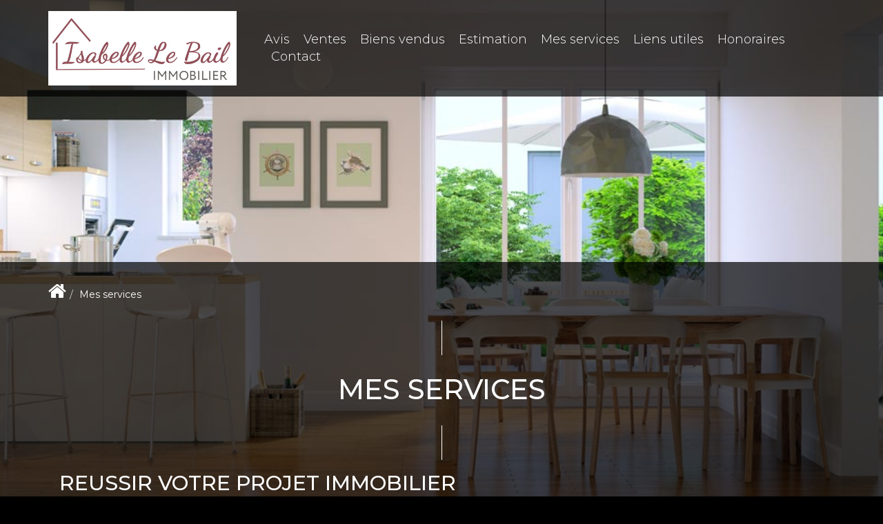

--- FILE ---
content_type: text/html; charset=UTF-8
request_url: https://www.isabellelebailimmo.com/content/1/my-services.html
body_size: 2329
content:
<!DOCTYPE html>
<html lang="en">
<head>
    <meta charset="utf-8">
    <meta name="viewport" content="width=device-width, initial-scale=1">
    <title></title>
    <style>
        body {
            font-family: "Arial";
        }
    </style>
    <script type="text/javascript">
    window.awsWafCookieDomainList = [];
    window.gokuProps = {
"key":"AQIDAHjcYu/GjX+QlghicBgQ/7bFaQZ+m5FKCMDnO+vTbNg96AG7NjsqQdmebZ06HiQPqx6tAAAAfjB8BgkqhkiG9w0BBwagbzBtAgEAMGgGCSqGSIb3DQEHATAeBglghkgBZQMEAS4wEQQMcMDp4txvXmhogR8oAgEQgDu9YgKnMhGQd/p0Pn9KDQ8mKx5gAcFFBGkFDUMGyR01KmW3cVukFO2Lh7IiUvJXkeAf3/1ihDItNRWkkw==",
          "iv":"CgAE7iLZFwAACAY5",
          "context":"dQ24sADWBXqwVD6cjzYlfGIvWB6bd23A1u/SRS/9z95in4D4bbjyxC89/umYwCKmqPA+fKHpVKmVZi+9CmQ2NX9qchEgh2Xme8Jg0nSDcdIQF3Ih+FP4AxboBDKAxwMC78whuODgBcH3oXr2LlNnoMQxCOP0u+YAuibQEOdsRq5kXdyIGfUzAPPYg3nHlE9pmqwFxkR8Oizp9aMOE8AaxiBp6tyxmkuLWvd+F01qdwmG/iNl7mTjPqpzhxw9S/JkwvoC5P7LlZlvqd+q6izlrh31smkaBo2XuPocRIXj3/fwktxEDoOWQqUhdTG4ua0qAMB+G9UPwhtzs37mqYQuG1cxSmA1atvKljQI82SyblU+M+Oh8fOFj1qoWC95gUXQmEKestc6Oz5bSnDMn+XJ5Z29ekVR+latJzfl+Vng9ISiuLCwQAdsDNRTFu5W43MQ9vvXAACuTBPfT6LqgEUgbsyO75/cc1MwY8hngMlDw6BLSUxcXfxkxEGjeGtNduRO0d+/Cr2SufMK9jmndmdPT9obr2ltYJSz9iTNVUXNm8bxlkVK/PJPZRK0d9dbdD4kbmOpoPRqLdlw/5oxKNUmDZZfRtMitoPbk6uYk9KoOpr1Q/DMgXv1wAabByk3RLsu/glBEm950kUDXiS0kF9DNtg7FkjPN0sMCkSpw9txmTY6jqqTvqCq35Gsx23YNWV/mjQc6flttz8MW4e71EPbfP1jfAbrqB1/u4g1w6S/LSNuprmMMoTBUoif43T7vQ9IrYhk+dSngBu/k0f8rWvceYno4SZ9IoFJcA=="
};
    </script>
    <script src="https://7813e45193b3.47e58bb0.eu-west-3.token.awswaf.com/7813e45193b3/28fa1170bc90/1cc501575660/challenge.js"></script>
</head>
<body>
    <div id="challenge-container"></div>
    <script type="text/javascript">
        AwsWafIntegration.saveReferrer();
        AwsWafIntegration.checkForceRefresh().then((forceRefresh) => {
            if (forceRefresh) {
                AwsWafIntegration.forceRefreshToken().then(() => {
                    window.location.reload(true);
                });
            } else {
                AwsWafIntegration.getToken().then(() => {
                    window.location.reload(true);
                });
            }
        });
    </script>
    <noscript>
        <h1>JavaScript is disabled</h1>
        In order to continue, we need to verify that you're not a robot.
        This requires JavaScript. Enable JavaScript and then reload the page.
    </noscript>
</body>
</html>